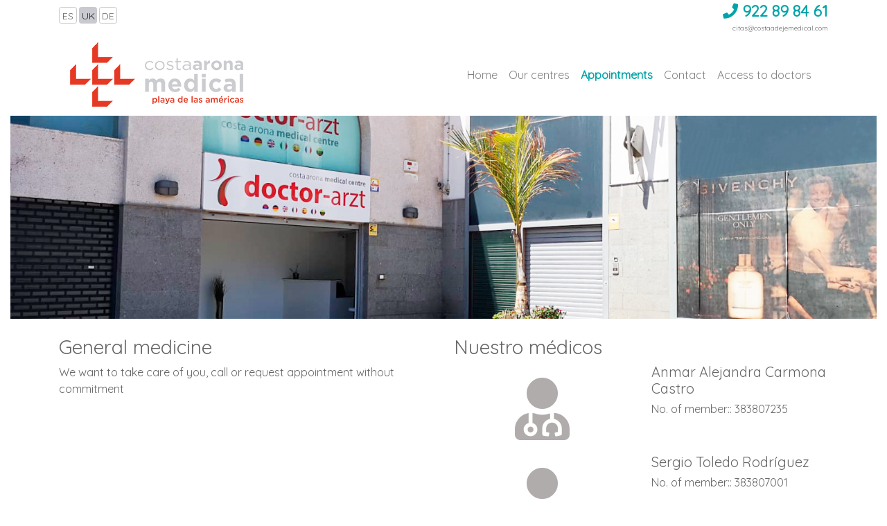

--- FILE ---
content_type: text/html; charset=UTF-8
request_url: https://costaadejemedical.com/uk/centro_medico_costa_adeje_medical_centre_las_americas.php
body_size: 5356
content:
<!doctype html>
<html>
<head>
<script src="https://cmp.osano.com/Azz4ZJU2OBqgk3qh2/6677058f-4d4e-4639-8bb4-3bf477e51e4f/osano.js"></script><meta charset="utf-8">
<meta http-equiv="X-UA-Compatible" content="IE=edge">
<meta name="viewport" content="width=device-width, initial-scale=1.0">
<title>Costa Adeje Medical LAS AMERICAS - Su centro médico de confianza en Adeje, Tenerife</title>
<link href="https://fonts.googleapis.com/css?family=Quicksand" rel="stylesheet">	
<link rel="stylesheet" href="https://use.fontawesome.com/releases/v5.8.1/css/all.css" >	
<link href="../css/bootstrap.min.css" rel="stylesheet" type="text/css">
<link href="proadeon.css" rel="stylesheet" type="text/css">

<script>
  window.dataLayer = window.dataLayer || [];
  function gtag(){dataLayer.push(arguments);}
  gtag('js', new Date());

  gtag('config', 'UA-142530029-1');
</script>
</head>

<body>
	
<div class="container">
  <div class="row">
	  <div class="col-6" style="font-size: 12px;padding-top: 10px">
		  <a href="../index.php"><button type="button" class="btn btn-sm btn btn-outline boton_idioma">ES</button></a>
		  <a href="index.php"><button type="button" class="btn btn-sm btn btn-outline boton_idioma_seleccionado">UK</button></a>
		  <a href="../de/index.php"><button type="button" class="btn btn-sm btn btn-outline boton_idioma">DE</button></a>
	  </div>
    <div class="col-6" align="right">&nbsp;<a href="tel:+34 922 89 84 61" id="TelefonoCabecera"><i class="fas fa-phone"></i>&nbsp;<strong>922 89 84 61</strong></a><br><div style="font-size: 10px">citas@costaadejemedical.com</div></div>
  </div>
<nav class="navbar navbar-expand-lg navbar-light" align="center"> <a class="navbar-brand" href="index.php"><img src="img/logo_centros_4.jpg" id="logocabecera" alt="Costa Adeje Medical Centre" /></a>
    <button class="navbar-toggler" type="button" data-toggle="collapse" data-target="#navbarSupportedContent1" aria-controls="navbarSupportedContent1" aria-expanded="false" aria-label="Toggle navigation" > <span class="navbar-toggler-icon" style="font-size: 14px"></span> </button>
	  <div class="collapse navbar-collapse" id="navbarSupportedContent1">
	    <ul class="navbar-nav ml-auto">
	      <li class="nav-item"> <a class="nav-link" href="index.php">Home <span class="sr-only">(current)</span></a> </li>
	      <li class="nav-item"> <a class="nav-link" href="index.php#centros">Our centres</a> </li>
		  <li class="nav-item"> <a class="nav-link" href="costa_adeje_medical_centre_solicitar_cita.php" style="text-decoration: none;color: #00A4A9"><strong>Appointments</strong></a> </li>
		  <li class="nav-item"> <a class="nav-link" href="index.php#contacto">Contact</a> </li>
	      <li class="nav-item"> <a class="nav-link" href="acceso.php">Access to doctors</a> </li>
        </ul>
    </div>
  </nav>
</div>
<div class="container-fluid" style="background: #FFFFFF">
	<img src="img/gala.jpg" class="img-fluid" width="100%">
</div>	
<br>	
<div class="container" style="background: #FFFFFF">
	
  <div class="row">
    <div class="col-xl-6">
      <h3>General medicine</h3>
		<p>We want to take care of you, call or request appointment without commitment</p>		
    </div>
    <div class="col-xl-6">
      <h3>Nuestro médicos</h3>
	  <div class="row">
		  <div class="col-xl-6" align="center" style="padding-top: 20px; padding-bottom: 20px"><i class="fas fa-user-md" style="font-size: 90px; color: #B1ACAC"></i></div>
		  <div class="col-xl-6">
		    <h5>Anmar Alejandra Carmona Castro</h5>
			<h6>No. of member:: 383807235</h6>
		  </div>
	  </div>
	  <div class="row">
		  <div class="col-xl-6" align="center" style="padding-top: 20px; padding-bottom: 20px"><i class="fas fa-user-md" style="font-size: 90px; color: #B1ACAC"></i></div>
		  <div class="col-xl-6">
		    <h5>Sergio Toledo Rodríguez</h5>
			<h6>No. of member:: 383807001</h6>
		  </div>
	  </div>
      <div class="row">
		  <div class="col-xl-6" align="center" style="padding-top: 20px; padding-bottom: 20px"><i class="fas fa-user-md" style="font-size: 90px; color: #B1ACAC"></i></div>
		  <div class="col-xl-6">
		    <h5>Freidy García Hernández</h5>
			<h6>No. of member:: 383807498</h6>
		  </div>
	  </div>		
    </div>
  </div>
</div>
<br>
<div class="container-fluid" style="background: #FFFFFF">
	
<iframe src="https://www.google.com/maps/embed?pb=!1m18!1m12!1m3!1d3520.6203548017147!2d-16.733880384579237!3d28.066614316217724!2m3!1f0!2f0!3f0!3m2!1i1024!2i768!4f13.1!3m3!1m2!1s0xc6a9764662610e9%3A0x62b460342e276bf3!2sCosta+Arona+Medical+Centre!5e0!3m2!1ses!2ses!4v1554721925092!5m2!1ses!2ses" width="100%" height="400" frameborder="0" style="border:0" allowfullscreen></iframe>
	
</div>
<br>	
<div class="container">
	<div class="row">
	  
	  <div class="col-xl-6">
	    <h4>We are in:</h4>
	    <p>
		    Av. Rafael Puig Lluvina<br>
			  38679 - Adeje<br>
			  Santa Cruz de Tenerife<br>
			<a href="tel:+34 922 89 84 61" style="text-decoration: none; color: #666; font-size: 22px">T: 922 89 84 61</a><br>
			info@costaadejemedicalcentre.com
			  
	    </p>
	  </div>
	  <div class="col-xl-6">
		  <form action="envia.php" method="post">
		      <div class="form-group">
		        <label for="nombre">Name</label>
		        <input type="text" class="form-control form-control-sm" id="nombre" name="nombre" placeholder="your name...">
		        <label for="telefono">Telephone</label>
		        <input type="text" class="form-control form-control-sm" id="telefono" name="telefono" placeholder="your phone number...">
		        <label for="asunto1">Subject</label>
				<select class="form-control form-control-sm" name="asunto">
				  <option value="" selected="selected">Select option</option>
				  <option value="Medicina General">General medicine</option>
				  <option value="Dermatología">Dermatology</option>
				  <option value="Ginecología">Gynaecology</option>
				  <option value="Neurofeedback">Neurofeedback</option>
				  <option value="Cardiology">Cardiology</option>
				  <option value="Otorrinolaringología">Otorrinolaringología</option>
                    <option value="Urología">Urology</option>
				  <option value="Psicología">Psicology</option>
				  <option value="Cita">Cita</option>
				</select>  
				<label for="exampleInputEmail1">Email</label>				  
		        <input type="email" class="form-control form-control-sm" name="email" id="exampleInputEmail1" placeholder="Email">
		        <small id="emailHelp1" class="form-text text-muted"><font style="color: #FFF">We will never share your email with anyone!</font></small> 
		        <label for="exampleInputPassword1">Comments</label>
		        <input type="text" class="form-control form-control-sm" id="exampleInputPassword1" name="Comments" placeholder="write your question or comment ...">
	          </div>
		      <div class="row">
        <div class="col-sm-6 form-group">
			
			<div class="row">Enter verification code
				<div class="col-sm-6"><img src="imgcap.php?G=DER854" width="100" height="30" alt="verificacion" />
				</div>
				<div class="col-sm-6"><input name="CodV" type="text" required class="form-control form-control-sm" id="CodV"  size="6" onkeyup="showHint(this.value)">
				</div>
			</div>	
			
		  </div>
		  <div class="col-sm-6 form-group">
			<div class="checkbox" style="font-size: 12px">
			<label><input type="checkbox" required><a href="#" data-toggle="modal" data-target="#myModal" style="color: #666;">I have read and accept terms and conditions</a></label>
			</div>

          <span id="txtHint" style="font-size: 10px; color: red;"><button type="submit" class="btn btn-default" disabled style="background: #FFF; color: #666">Send</button></span>
        </div>
      </div>
        </form>
	  </div>		
  </div>
</div>
<br>
<hr>	
<br>
<div class="container">
  <div class="row">
	  <div class="col-xl-4">
      <img src="img/logo_x70.png" width="100" alt=""/>
		<p>
	    &nbsp;T: <a href="tel:+34 922 89 84 61" style="text-decoration: none; color: #666666">922 89 84 61</a> </p> 
	  </div>
	  
	  <div class="col-xl-4">
		  <h5>Menu </h5>
	    <ul style="font-size: 12px; text-decoration: none">
			  <li><a href="index.php" style="text-decoration: none; color: #666">Home</a></li>
			  <li><a href="index.php#centros" style="text-decoration: none; color: #666">Our centres</a></li>
			  <li><a href="costa_adeje_medical_centre_solicitar_cita.php" style="text-decoration: none; color: #666">Our centres</a></li>
			  <li><a href="index.php#contacto" style="text-decoration: none; color: #666">Contact</a></li>
			  <li><a href="zonaclientes.php" style="text-decoration: none; color: #666">Login</a></li>
			  <li><a href="politica_de_privacidad.php" style="text-decoration: none; color: #666">Privacy policy</a></li>	
			  <li><a href="aviso_legal.php" style="text-decoration: none; color: #666">Legal notice</a></li>	
			  <li><a href="politica_de_cookies.php" style="text-decoration: none; color: #666">Cookies policy</a></li>	
	    </ul>
	  </div>
	  <div class="col-xl-4">
		  <h5>Headquarters</h5>
	    <p style="color: #666; font-size: 12px">
			   Avenida Bruselas, Edificio Terrazas del Duque, local 3, 18, <br>38670 - Adeje<br>Santa Cruz de Tenerife
	    </p>
	  </div>
  </div>
</div>
<div class="container">
	<br>
	<div class="row">
	  <div class="col-xl-12" style="font-size: 12px" align="center">&copy;Costa Adeje Médical Centre - powered by <a href="http://www.gaeliun.com" style="text-decoration: none; color: #939393">Gaeliun</a></div>
  </div>
</div>
<script src="../js/jquery-3.3.1.min.js"></script>
<script src="../js/popper.min.js"></script>
<script src="../js/bootstrap.min.js"></script>

<div class="modal fade" id="myModal" role="dialog">
    <div class="modal-dialog">
    
      <!-- Modal content-->
      <div class="modal-content">
        <div class="modal-header">
          <button type="button" class="close" data-dismiss="modal">&times;</button>
          <h5 class="modal-title">Condiciones de uso de datos en formulario</h5>
        </div>
        <div class="modal-body">
<h4>Privacy policy</h4>
	    <p>INTERNATIONAL ADEJE SALUD, S.L. se compromete a cumplir la legislación vigente en materia de tratamiento de datos de carácter personal y, en particular, la Ley Orgánica 15/99, de 13 de diciembre, de Protección de Datos de Carácter Personal (en adelante LOPD). Mediante la siguiente Privacy policy INTERNATIONAL ADEJE SALUD, S.L. informa a los usuarios  de los siguientes extremos:<br><br>

A)	Titularidad del fichero<br>
INTERNATIONAL ADEJE SALUD, S.L.  informa al usuario que los datos que suministre en el envío de correos electrónicos, van a ser incluidos en un fichero con el nombre de “USUARIOS WEB” del que es titular INTERNATIONAL ADEJE SALUD, S.L. con domicilio en Avenida Bruselas 20 - Local 3 Edificio Terrazas El Duque, 38670 – Adeje (Santa Cruz de Tenerife). INTERNATIONAL ADEJE SALUD, S.L. garantiza que el fichero es de su plena responsabilidad y que se encuentra debidamente declarado e inscrito en el Registro General de la Agencia Española de Protección de Datos.<br>
B)	Apartados en los que se recogen datos de los usuarios<br>
B.1)	Al usar nuestra plataforma: Recogemos datos de los usuarios cuando usan nuestra plataforma a través de las cookies propias y de terceros, como Google Maps. Si quiere saber más consulte nuestra Cookies policy. <br><br>

C)	Finalidad del tratamiento de los datos de carácter personal<br>
Al remitir un correo-e a INTERNATIONAL ADEJE SALUD, S.L. solicitando información cada titular acepta y autoriza a INTERNATIONAL ADEJE SALUD, S.L. a utilizar y tratar los datos personales suministrados para el mantenimiento de la relación con nuestros usuarios y la tramitación  de la solicitud efectuada y para fidelizarle como cliente. Igualmente, los datos serán utilizados para estudios estadísticos y análisis de perfiles con la finalidad de prestar un mejor servicio a los usuarios.
Se comunica al usuario que sus datos serán cedidos a las entidades colaboradoras cuando sea necesario para facilitarle los servicios seleccionados. Asimismo, el titular de los datos mediante la aceptación de la presente cláusula de protección de datos presta su consentimiento expreso para que INTERNATIONAL ADEJE SALUD, S.L. utilice sus datos  para el envío de ofertas y promociones de nuestros servicios o de terceros del sector que puedan ser de su interés, por el medio que estimemos más oportuno, incluidos los medios electrónicos.<br>
Ocasionalmente,  INTERNATIONAL ADEJE SALUD, S.L. podrá utilizar sus datos de carácter personal para enviarle notificaciones por medio de correo electrónico. Dichas notificaciones se harán para informar sobre las modificaciones en nuestros servicios o productos.<br><br>

D)	Instrucciones para la cumplimentación de los diversos formularios o apartados. Edad mínima<br>
Todos los campos marcados con un (*) son de cumplimentación obligatoria. Si no los cumplimenta en su totalidad no podremos atender su solicitud. Los formularios solo puede ser cumplimentados por personas mayores de 14 años, ya que los menores de 14 años no pueden facilitar sus datos sin consentimiento de sus padres o tutores. Solo los mayores de 14 años podrán realizar solicitudes. El Usuario garantiza que es mayor de catorce años y asegura la autenticidad y actualidad de todos aquellos datos que comunique a INTERNATIONAL ADEJE SALUD, S.L. y será el único responsable de las manifestaciones falsas o inexactas que realice.<br><br>

E)	Confidencialidad de los datos y medidas de seguridad<br>
INTERNATIONAL ADEJE SALUD, S.L. garantiza la adopción de las medidas oportunas para asegurar el tratamiento confidencial de dichos datos establecidas en el RD 1720/2007, de 26 de diciembre  por el que se aprueba el Reglamento de desarrollo de la Ley Orgánica 15/99, de 13 de diciembre, de Protección de Datos de Carácter Personal, en especial garantiza la confidencialidad de los datos.<br><br>

F)	Ejercicio de derechos<br>
INTERNATIONAL ADEJE SALUD, S.L. le informa que podrá ejercer los derechos de acceso, rectificación, cancelación y oposición, identificándose en los términos establecidos legalmente (por medio de copia del DNI u otro documento identificativo), indicando el derecho concreto que desea ejercitar y dirección o forma de contacto a efectos de notificación en la siguiente dirección: Avenida Bruselas 20 - Local 3 Edificio Terrazas El Duque, 38670 – Adeje (Santa Cruz de Tenerife) o en el siguiente correo-e info@costaadejemedicalcentre.com<br><br>

G)	Cesión de Datos<br>
En ocasiones INTERNATIONAL ADEJE SALUD, S.L. puede poner información personal a disposición de terceros con los que INTERNATIONAL ADEJE SALUD, S.L. mantiene una relación para brindar productos o servicios a nuestros usuarios. INTERNATIONAL ADEJE SALUD, S.L. comparte la información personal únicamente para ofrecer o mejorar sus productos, servicios, o con fines publicitarios.<br><br>
H)	Enlaces a otros sitios web<br>
Si opta por abandonar nuestro sitio Web a través de enlaces a otros sitios Web no pertenecientes a nuestra entidad, INTERNATIONAL ADEJE SALUD, S.L.  no se hará responsable de las políticas de privacidad de dichos sitios Web ni de las cookies que estos puedan almacenar en el ordenador del usuario.<br><br><br></p>  
        </div>
        <div class="modal-footer">
          <button type="button" class="btn btn-default" data-dismiss="modal">Cerrar</button>
        </div>
      </div>
      
    </div>
  </div>		
<script>
function showHint(str) {
  var xhttp;
  if (str.length == 0) { 
    document.getElementById("txtHint").innerHTML = "";
    return;
  }
  xhttp = new XMLHttpRequest();
  xhttp.onreadystatechange = function() {
    if (this.readyState == 4 && this.status == 200) {
      document.getElementById("txtHint").innerHTML = this.responseText;
    }
  };
  xhttp.open("GET", "testcodv.php?q="+str, true);
  xhttp.send();   
}
</script>		
</body>
</html>


--- FILE ---
content_type: text/css
request_url: https://costaadejemedical.com/uk/proadeon.css
body_size: 474
content:
body,td,th {
    color: #666666;
    font-family: 'Quicksand', sans-serif;
    font-size: 16px;
}
.boton_idioma{
	padding: 2px; 
	width: 26px; 
	height: 24px;
	background: #FFF;
	font: normal;
	font-size: 14px;
	color: #636363;
	border-color: #C9CACF;
	
		
}
.boton_idioma_seleccionado{
	padding: 2px; 
	width: 26px; 
	height: 24px;
	font: normal;
	font-size: 14px;
	background: #C9CACF;
	border-color: #C9CACF;
	
}
.especialidades {
  font-size: 12px;
}
.enlaces_mas {
  font-size: 14px;
color: #232323;
  
}
.tarjetaespecialidades{
	height: 130px; 
	background: #FFFFFF; 
	color: #666; 
	border-radius: 10px;
	border: 5px solid #00A4A9;
}
.fotosmedicos{
	background: #FFFFFF; 
	color: #666; 
	border-radius: 3px;
	border: 2px solid #E8E8E8;
}
#map {
        height: 400px;  /* The height is 400 pixels */
        width: 100%;  /* The width is the width of the web page */
       }
@media only screen and (min-width: 100px) and (max-width: 700px) {
	#logocabecera {
		width: 180px;
	}
	#TelefonoCabecera{
		text-decoration: none;
		color: #00A4A9; 
		font-size: 18px;
	}
}
@media only screen and (min-width: 700px) and (max-width: 1024px) {
	#logocabecera {
		width: 250px;
	}
	#TelefonoCabecera{
		text-decoration: none;
		color: #00A4A9; 
		font-size: 22px;
	}
}
@media only screen and (min-width: 1024px) and (max-width: 2500px) {
	#logocabecera {
		width: 250px;
	}
	#TelefonoCabecera{
		text-decoration: none;
		color: #00A4A9; 
		font-size: 22px;
	}
}
#myBtn {
  display: none;
  position: fixed;
  bottom: 20px;
  right: 30px;
  z-index: 99;
  font-size: 18px;
  border: none;
  outline: none;
  background-color: #00A4A9;
  color: white;
  cursor: pointer;
  padding: 15px;
  border-radius: 4px;
}

#myBtn:hover {
  background-color: #00A4A9;
}